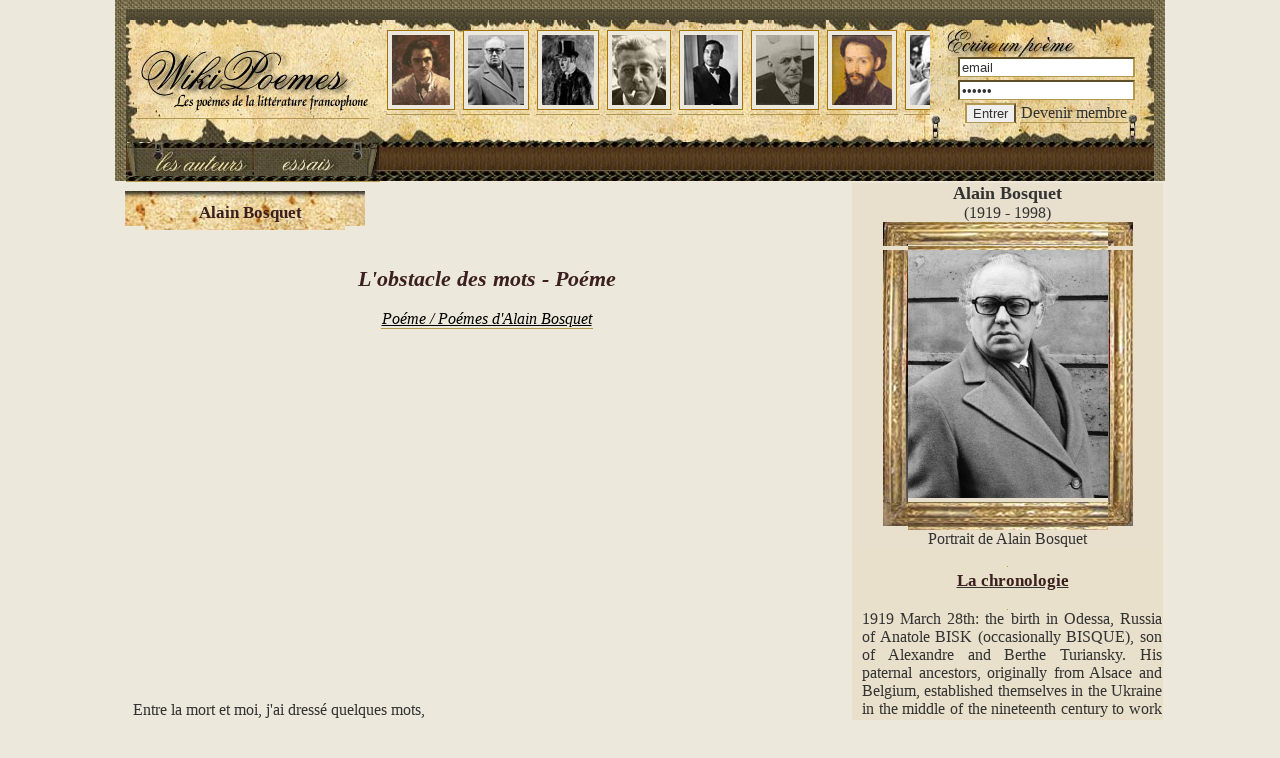

--- FILE ---
content_type: text/html; charset=iso-8859-1
request_url: https://www.wikipoemes.com/poemes/alain-bosquet/lobstacle-des-mots.php
body_size: 4327
content:
<!DOCTYPE html>
<html lang="fr">
<head>
<meta http-equiv="content-type" content="text/html; charset=ISO-8859-1" />
<title>L'obstacle des mots de Alain Bosquet :: Poéme</title>
<meta name=viewport content="width=device-width, initial-scale=1">
<meta name="description" content="Poéme L'obstacle des mots de Alain Bosquet" />
<meta name="keywords" lang="fr" content="Alain Bosquet, L'obstacle des mots, Poème, Poéme, poésie, texte" />
<meta name="language" content="fr" />
<script>
<!--
function clearIn(thefield){if (thefield.defaultValue==thefield.value)thefield.value = ""}

function MM_swapImgRestore() { //v3.0
  var i,x,a=document.MM_sr; for(i=0;a&&i<a.length&&(x=a[i])&&x.oSrc;i++) x.src=x.oSrc;
}
function MM_preloadImages() { //v3.0
  var d=document; if(d.images){ if(!d.MM_p) d.MM_p=new Array();
    var i,j=d.MM_p.length,a=MM_preloadImages.arguments; for(i=0; i<a.length; i++)
    if (a[i].indexOf("#")!=0){ d.MM_p[j]=new Image; d.MM_p[j++].src=a[i];}}
}
function MM_findObj(n, d) { //v4.01
  var p,i,x;  if(!d) d=document; if((p=n.indexOf("?"))>0&&parent.frames.length) {
    d=parent.frames[n.substring(p+1)].document; n=n.substring(0,p);}
  if(!(x=d[n])&&d.all) x=d.all[n]; for (i=0;!x&&i<d.forms.length;i++) x=d.forms[i][n];
  for(i=0;!x&&d.layers&&i<d.layers.length;i++) x=MM_findObj(n,d.layers[i].document);
  if(!x && d.getElementById) x=d.getElementById(n); return x;
}
function MM_swapImage() { //v3.0
  var i,j=0,x,a=MM_swapImage.arguments; document.MM_sr=new Array; for(i=0;i<(a.length-2);i+=3)
   if ((x=MM_findObj(a[i]))!=null){document.MM_sr[j++]=x; if(!x.oSrc) x.oSrc=x.src; x.src=a[i+2];}
}
//-->
</script>
<link href="../../style.css" rel="stylesheet" type="text/css" />
<link href="../../style_photo.css" rel="stylesheet" type="text/css" />
<link rel="icon" href="https://www.wikipoemes.com/favicon.ico" type="image/x-icon" />
<link rel="shortcut icon" href="https://www.wikipoemes.com/favicon.ico" type="image/x-icon" />
<style type="text/css">
<!--
.style1 {
	color: #FFFFFF;
	font-size: 16px;
}
.style6 {font-size: 9px}
.style5 {font-size: 10px}
-->
</style></head>
<body bgcolor="ECE8DB" onload="MM_preloadImages('../../images/auteurs2.jpg','../../images/essais2.jpg')">
    
		<div id="headline">
			  <div class="container">
<table width="1050" border="0" align="center" cellpadding="0" cellspacing="0">
  <tr>
    <td width="11" height="20" background="https://www.wikipoemes.com/images/left-right.jpg">&nbsp;</td>
    <td colspan="2" background="https://www.wikipoemes.com/images/up-1.jpg">&nbsp;</td>
    <td width="11" height="20" background="https://www.wikipoemes.com/images/left-right.jpg">&nbsp;</td>
  </tr>
  <tr>
    <td width="11" height="90" background="https://www.wikipoemes.com/images/left-right.jpg">&nbsp;</td>
    <td height="90" colspan="2" valign="middle" style="background: url(https://www.wikipoemes.com/images/bk_story.jpg) no-repeat top left;"><table width="1028" border="0" cellspacing="0" cellpadding="0">
      <tr>
        <td width="252" align="center" valign="middle"><a href="https://www.wikipoemes.com" title="WikiPoémes - Les poemes de la littérature francophone"><img src="https://www.wikipoemes.com/images/wikipoemes.jpg" width="231" height="71" border="0" alt="wikipoemes" longdesc="https://www.wikipoemes.com" /></a></td>
        <td width="560" height="80">
		<div class="text" id="analytics_autorii"> 
                <div id="analyticsdivautorii"> 
                  <table width="800" border="0">
                    <tr> 
                      <td align="center" valign="top">
					  <div class="photoRight">
					  	<a href="https://www.wikipoemes.com/poemes/paul-verlaine/index.php"><img src="https://www.wikipoemes.com/images/photo_icons/paul-verlaine.jpg" width="58" height="70" alt="paul-verlaine" border="0" /></a>
					 	<span><p>Paul Verlaine</p></span>					  </div>					  </td>
                      <td align="center" valign="top"><div class="photoRight">
					  	<a href="https://www.wikipoemes.com/poemes/alain-bosquet/index.php"><img src="https://www.wikipoemes.com/images/photo_icons/alain-bosquet.jpg" width="56" height="70" alt="alain-bosquet"/></a>
					 	<span><p>Alain Bosquet</p></span>	
					  </div></td>
                      <td align="center" valign="top"><div class="photoRight">
					  	<a href="https://www.wikipoemes.com/poemes/jules-laforgue/index.php"><img src="https://www.wikipoemes.com/images/photo_icons/jules-laforgue.jpg" width="52" height="70" alt="jules-laforgue"/></a>
					 	<span><p>Jules Laforgue</p></span>	
					  </div></td>
                      <td align="center" valign="top"><div class="photoRight">
					  	<a href="https://www.wikipoemes.com/poemes/jacques-prevert/index.php"><img src="https://www.wikipoemes.com/images/photo_icons/jacques-prevert.jpg" width="54" height="70" alt="jacques-prevert"/></a>
					 	<span><p>Jacques Prévert</p></span>	
					  </div></td>
                      <td align="center" valign="top"><div class="photoRight">
					  	<a href="https://www.wikipoemes.com/poemes/pierre-reverdy/index.php"><img src="https://www.wikipoemes.com/images/photo_icons/pierre-reverdy.jpg" width="54" height="70" alt="pierre-reverdy"/></a>
					 	<span><p>Pierre Reverdy</p></span>	
					  </div></td>
                      <td align="center" valign="top"><div class="photoRight">
					  	<a href="https://www.wikipoemes.com/poemes/max-jacob/index.php"><img src="https://www.wikipoemes.com/images/photo_icons/max-jacob.jpg" width="58" height="70" alt="max-jacob"/></a>
					 	<span><p>Max Jacob</p></span>	
					  </div></td>
                      <td align="center" valign="top"><div class="photoRight">
					  	<a href="https://www.wikipoemes.com/poemes/clement-marot/index.php"><img src="https://www.wikipoemes.com/images/photo_icons/clement-marot.jpg" width="60" height="70" alt="clement-marot"/></a>
					 	<span><p>Clément Marot</p></span>	
					  </div></td>
                      <td align="center" valign="top"><div class="photoRight">
					  	<a href="https://www.wikipoemes.com/poemes/aime-cesaire/index.php"><img src="https://www.wikipoemes.com/images/photo_icons/aime-cesaire.jpg" width="68" height="70" alt="aime-cesaire"/></a>
					 	<span><p>Aimé Césaire</p></span>	
					  </div></td>
                      <td align="center" valign="top"><div class="photoRight">
					  	<a href="https://www.wikipoemes.com/poemes/henri-michaux/index.php"><img src="https://www.wikipoemes.com/images/photo_icons/henri-michaux.jpg" width="52" height="70" alt="henri-michaux"/></a>
					 	<span><p>Henri Michaux</p></span>	
					  </div></td>
                      <td align="center" valign="top"><div class="photoRight">
					  	<a href="https://www.wikipoemes.com/poemes/victor-hugo/index.php"><img src="https://www.wikipoemes.com/images/photo_icons/victor-hugo.jpg" width="57" height="70" alt="victor-hugo"/></a>
					 	<span><p>Victor Hugo</p></span>	
					  </div></td>
                      <td align="center" valign="top"><div class="photoRight">
					  	<a href="https://www.wikipoemes.com/poemes/robert-desnos/index.php"><img src="https://www.wikipoemes.com/images/photo_icons/robert-desnos.jpg" width="53" height="70" alt="robert-desnos"/></a>
					 	<span><p>Robert Desnos</p></span>	
					  </div></td>
                      <td align="center" valign="top"><div class="photoRight">
					  	<a href="https://www.wikipoemes.com/poemes/blaise-cendrars/index.php"><img src="https://www.wikipoemes.com/images/photo_icons/blaise-cendrars.jpg" width="56" height="70" alt="blaise-cendrars"/></a>
					 	<span><p>Blaise Cendrars</p></span>	
					  </div></td>
                      <td align="center" valign="top"><div class="photoRight">
					  	<a href="https://www.wikipoemes.com/poemes/rene-char/index.php"><img src="https://www.wikipoemes.com/images/photo_icons/rene-char.jpg" width="54" height="70" alt="rene-char"/></a>
					 	<span><p>René Char</p></span>	
					  </div></td>
                      <td align="center" valign="top"><div class="photoRight">
					  	<a href="https://www.wikipoemes.com/poemes/charles-baudelaire/index.php"><img src="https://www.wikipoemes.com/images/photo_icons/charles-baudelaire.jpg" width="57" height="70" alt="charles-baudelaire"/></a>
					 	<span><p>Charles Baudelaire</p></span>	
					  </div></td>
                      <td align="center" valign="top"><div class="photoRight">
					  	<a href="https://www.wikipoemes.com/poemes/georges-mogin/index.php"><img src="https://www.wikipoemes.com/images/photo_icons/georges-mogin.jpg" width="49" height="70" alt="georges-mogin"/></a>
					 	<span><p>Georges Mogin</p></span>	
					  </div></td>
                      <td align="center" valign="top"><div class="photoRight">
					  	<a href="https://www.wikipoemes.com/poemes/andree-chedid/index.php"><img src="https://www.wikipoemes.com/images/photo_icons/andree-chedid.jpg" width="59" height="70" alt="andree-chedid"/></a>
					 	<span><p>Andrée Chedid</p></span>	
					  </div></td>
                      <td align="center" valign="top"><div class="photoRight">
					  	<a href="https://www.wikipoemes.com/poemes/guillaume-apollinaire/index.php"><img src="https://www.wikipoemes.com/images/photo_icons/guillaume-apollinaire.jpg" width="49" height="70" alt="guillaume-apollinaire"/></a>
					 	<span><p>Guillaume Apollinaire</p></span>	
					  </div></td>
                      <td align="center" valign="top"><div class="photoRight">
					  	<a href="https://www.wikipoemes.com/poemes/louis-aragon/index.php"><img src="https://www.wikipoemes.com/images/photo_icons/louis-aragon.jpg" width="49" height="70" alt=""/></a>
					 	<span><p>Louis Aragon</p></span>	
					  </div></td>
                      <td align="center" valign="top"><div class="photoRight">
					  	<a href="https://www.wikipoemes.com/poemes/arthur-rimbaud/index.php"><img src="https://www.wikipoemes.com/images/photo_icons/arthur-rimbaud.jpg" width="59" height="70" alt="arthur-rimbaud"/></a>
					 	<span><p>Arthur Rimbaud</p></span>	
					  </div></td>
                      <td align="center" valign="top"><div class="photoRight">
					  	<a href="https://www.wikipoemes.com/poemes/francis-jammes/index.php"><img src="https://www.wikipoemes.com/images/photo_icons/francis-jammes.jpg" width="54" height="70" alt="francis-jammes"/></a>
					 	<span><p>Francis Jammes</p></span>	
					  </div></td>
                    </tr>
                  </table>
                </div>
            </div>		</td>
        <td><br><form  method="post" name="frmLogin" id="frmLogin" action="https://www.wikipoemes.com/entrer.php" style="margin-top: 0;margin-bottom: 0">
                  <table width="216" border="0" cellspacing="1" cellpadding="1">
                    <tr>
                      <td width="60%"><input type="text" name="txtUserId" id="txtUserId" class="borderstyle2" style="width:130" value="email" onFocus="clearIn(this)" /></td>
                    </tr>
                    <tr>
                      <td><input type="password" name="txtPassword" id="txtPassword" class="borderstyle2" style="width:130" value="parola" onFocus="clearIn(this)" /></td>
                    </tr>
                    <tr>
                      <td><input type="submit" name="btnLogin" value="Entrer" class="borderstyle2" />                       
                         <a href="https://www.wikipoemes.com/membre.php" class="borderstyle2" title="écrire un poeme - devenir membre">Devenir membre</a></td>
                    </tr>
                  </table>
            </form></td>
      </tr>
    </table></td>
    <td width="11" background="https://www.wikipoemes.com/images/left-right.jpg">&nbsp;</td>
  </tr>
  <tr>
    <td width="11" rowspan="2" background="https://www.wikipoemes.com/images/left-right.jpg">&nbsp;</td>
    <td height="35" colspan="2" align="right" background="https://www.wikipoemes.com/images/bk_maro.jpg"><table width="250" border="0" cellspacing="0" cellpadding="0">
      <tr>
        <td width="125" height="35" align="right"><a href="https://www.wikipoemes.com/autres.php" onmouseout="MM_swapImgRestore()" onmouseover="MM_swapImage('Image1','','https://www.wikipoemes.com/images/auteurs2.jpg',1)" title="Tous les poetes français"><img src="https://www.wikipoemes.com/images/auteurs.jpg" name="Image1" width="125" height="35" alt="auteurs" border="0" id="Image1"/></a></td>
        <td width="125"><a href="https://www.wikipoemes.com/essais/index.php"  title="Essais littéraires de la littérature française" onmouseout="MM_swapImgRestore()" onmouseover="MM_swapImage('Image2','','https://www.wikipoemes.com/images/essais2.jpg',1)"><img src="https://www.wikipoemes.com/images/essais.jpg" name="Image2" width="125" height="35" alt="essais" border="0" id="Image2" /></a></td>
      </tr>
    </table></td>
    <td width="11" rowspan="2" background="https://www.wikipoemes.com/images/left-right.jpg">&nbsp;</td>
  </tr>
 
  <tr>
  </tr>
</table>
</div>
		</div>
				 
<div id="headline">
    <div class="container">
	<div id="stanga">
		<table height="35" border="0" cellpadding="0" cellspacing="0">
          <tr>
            <td width="20" align="right"><img src="../../images/left_old_somall.jpg" width="20" height="35" alt=""/></td>
            <td width="200" align="center" background="../../images/center_old_somall.jpg"><h3>Alain Bosquet</h3></td>
            <td width="20"><img src="../../images/right_old_somall.jpg" width="20" height="35" alt=""/></td>
          </tr>
        </table><br><br>
		
		<p align="left"><h1>L'obstacle des mots - Poéme</h1><br><a href="index.php" title="Poémes d'Alain Bosquet"><u><i>Poéme / Poémes d'Alain Bosquet</i></u></a></p>
          <br>
          
<br>
<div style="overflow:auto; width:100%; height:300px; box-sizing: border-box; display: block;">
<script async src="https://pagead2.googlesyndication.com/pagead/js/adsbygoogle.js?client=ca-pub-6852687034042655"
     crossorigin="anonymous"></script>
<ins class="adsbygoogle"
     style="display:block"
     data-ad-client="ca-pub-6852687034042655"
     data-ad-slot="4114854033"
     data-ad-format="auto"
     data-full-width-responsive="true"></ins>
<script>
     (adsbygoogle = window.adsbygoogle || []).push({});
</script>
</div>
<br>
<script async src="https://www.googletagmanager.com/gtag/js?id=G-58YHGRB1ZY"></script>
<script>
  window.dataLayer = window.dataLayer || [];
  function gtag(){dataLayer.push(arguments);}
  gtag('js', new Date());

  gtag('config', 'G-58YHGRB1ZY');
</script>
<br>
          <table width="99%" border="0" align="center" cellpadding="3" cellspacing="0">
            <tr>
              <td align="left" class="table_bottom"><div align="justify">Entre la mort et moi, j'ai dressé quelques mots,<br /><br />
que j'ai voulus, la gueule en feu,<br /><br />
comme des chiens qui se disputent l'antilope.<br /><br />
Ils n'ont pas su me protéger.<br /><br />
La mort leur a tendu des sucreries,<br /><br />
et ils se sont couchés, obéissants.<br /><br />
Je vais devoir me battre seul.<br /><br />
La mort peut se montrer clémente.<br /><br />
Aucun langage, aucun vocabulaire<br /><br />
ne nous séparent.<br /><br />
Elle m'attend, au fond de mon jardin.<br /><br />
C'est en silence que j'irai vers elle,<br /><br />
puisque je ne dispose plus<br /><br />
de la moindre syllabe.<br /><br />
Il suffira d'un geste<br /><br />
et d'un sourire un peu crispé.<br /><br />
</div></td>
			  <td align="left" class="table_bottom">
</td>
            </tr>
          </table>
           
<br>
<div style="overflow:auto; width:550px; height:360px; box-sizing: border-box; display: block;">
<script async src="https://pagead2.googlesyndication.com/pagead/js/adsbygoogle.js?client=ca-pub-6852687034042655"
     crossorigin="anonymous"></script>
<ins class="adsbygoogle"
     style="display:block"
     data-ad-client="ca-pub-6852687034042655"
     data-ad-slot="3495358196"
     data-ad-format="auto"
     data-full-width-responsive="true"></ins>
<script>
     (adsbygoogle = window.adsbygoogle || []).push({});
</script>
</div>
<br>
		  <p>
            
          </p>
          <p>
            </p>
         
<p align="center"><a href="https://www.wikipoemes.com/contact.php" class="navg">Contact</a> - <a href="https://www.wikipoemes.com/entrer.php" class="navg">Membres</a> - <a href="https://www.wikipoemes.com/conditions_utilisation.php" class="navg">Conditions d'utilisation</a></p>
   			 <p align="center">&copy; WikiPoemes - Droits de reproduction et de diffusion r&eacute;serv&eacute;s.</p>	 </div>
	 <div id="dreapta">
		 <table align="center" width="100%" border="0" cellspacing="0" cellpadding="0" background="../../images/bk_crem.jpg">
          <tr>
            <td align="center">
</td>
          </tr>
          <tr>
            <td bgcolor="E8E0CD"><div align="center"><strong><font size="+1">Alain Bosquet</font></strong><br>
              (1919 - 1998) </div></td>
          </tr>
          <tr>
            <td align="center" valign="top" bgcolor="E8E0CD">
												<table align="center" width="100" border="0" cellspacing="0" cellpadding="0">
												  <tr>
													<td width="25" height="24" align="center" valign="bottom"><img src="../../images/frame_left_up.jpg" width="25" height="24" alt=""/></td>
													<td height="24" background="../../images/frame_up_center.jpg">&nbsp;</td>
													<td width="25" height="24" valign="bottom"><img src="../../images/frame_right_up.jpg" width="25" height="24" alt=""/></td>
												  </tr>
												  <tr>
													<td width="25" align="center" background="../../images/frame_left_center.jpg">&nbsp;</td>
													<td><img src="../../images/photo/alain-bosquet.jpg" width="200" height="248" alt="Alain Bosquet - Portrait" /></td>
													<td width="25" background="../../images/frame_right_center.jpg">&nbsp;</td>
												  </tr>
												  <tr>
													<td width="25" height="24" align="center" valign="top"><img src="../../images/frame_left_down.jpg" width="25" height="24" alt=""/></td>
													<td height="24" background="../../images/frame_down_center.jpg">&nbsp;</td>
													<td width="25" height="24" valign="top"><img src="../../images/frame_right_down.jpg" width="25" height="24" alt=""/></td>
												  </tr>
												</table>
												</td>
          </tr>
          <tr>
            <td align="center" valign="top" bgcolor="E8E0CD">Portrait de Alain Bosquet</td>
          </tr>
          <tr>
            <td align="center" valign="top">
</td>
          </tr>
          <tr>
            <td align="left" valign="top"><a href="la-chronologie.php"><h3>La chronologie</h3></a><div align="justify" style="padding: 1px 1px 10px 10px;">1919 March 28th: the birth in Odessa, Russia of Anatole BISK (occasionally BISQUE), son of Alexandre and Berthe Turiansky. His paternal ancestors, originally from Alsace and Belgium, established themselves in the Ukraine in the middle of the nineteenth century to work in railroad construction there. His father was a manufacturer, but also a poet. It was he who first translated Rainer Maria Rilke i</div><br><a href="ouvres-dalain-bosquet.php"><h3>Ouvres d'alain bosquet</h3></a><div align="justify" style="padding: 1px 1px 10px 10px;">Poésie</div><br><a href="apercu-biographique.php"><h3>AperÇu biographique</h3></a><div align="justify" style="padding: 1px 1px 10px 10px;"></div><br></td>
          </tr>
          <tr>
            <td align="center" valign="top">
	</td>
          </tr>
          <tr>
            <td align="center" valign="top"><img src="../../images/mobile.jpg" width="200" height="143" alt="mobile-img" border="0" /></td>
          </tr>
          
        </table>                  
		
				</div>
</div>
</div>
</body></html>

--- FILE ---
content_type: text/html; charset=utf-8
request_url: https://www.google.com/recaptcha/api2/aframe
body_size: 267
content:
<!DOCTYPE HTML><html><head><meta http-equiv="content-type" content="text/html; charset=UTF-8"></head><body><script nonce="mlcNJBz_rMNaU0dAi3XAfQ">/** Anti-fraud and anti-abuse applications only. See google.com/recaptcha */ try{var clients={'sodar':'https://pagead2.googlesyndication.com/pagead/sodar?'};window.addEventListener("message",function(a){try{if(a.source===window.parent){var b=JSON.parse(a.data);var c=clients[b['id']];if(c){var d=document.createElement('img');d.src=c+b['params']+'&rc='+(localStorage.getItem("rc::a")?sessionStorage.getItem("rc::b"):"");window.document.body.appendChild(d);sessionStorage.setItem("rc::e",parseInt(sessionStorage.getItem("rc::e")||0)+1);localStorage.setItem("rc::h",'1767547886762');}}}catch(b){}});window.parent.postMessage("_grecaptcha_ready", "*");}catch(b){}</script></body></html>

--- FILE ---
content_type: text/css
request_url: https://www.wikipoemes.com/style.css
body_size: 1720
content:
body {margin: 0px; background-color: #ECE8DB; text-align:center;font-family: Times;}
td,th {font-size:20px;color: #2B0808;}
.table_bottom { border-bottom: 1px #969696 dotted; padding: 1px 4px 1px 4px;}
.table_left { border-left: 1px #969696 dotted}
.table_contemporani {  border-bottom: 1px #969696 dotted; background-image:url(images/sageata.gif);background-repeat:no-repeat; background-position:left;}
A {color: #000; font-size:16px; text-decoration:none; border-bottom:solid; border-bottom-width:1px;  border-color:#B3974F; padding:1px;}
P, UL, LI { padding:0px; margin: 0px;}
H1 { color:#3B201F; font-size:22px; font-style:italic; padding:0px; margin: 0px;}
H2 { color:#333; font-size:19px; padding:0px; margin: 0px;}
H3 { color:#3B201F; font-size:17px; padding:0px; margin: 5px 0px 0px 10px;}
H4 { color:#3B201F; font-size:16px; font-weight: bold; padding:0px; margin: 5px 0px 0px 0px;}
H5 { color:#3B201F; font-size:16px; font-weight: bold; padding:0px; margin: 0px;}
H6 { color:#333; font-size:16px; padding:0px; margin: 5px 0px 0px 10px;}
.Head { font-size:19px; color: #FFFFFF; letter-spacing: 0px;} 
.Head img { padding:0px; margin: 0px; float: right;}
.Head a:link {color: #B9D4ED;text-decoration:none;}
.Head a:visited {color: #B9D4ED;text-decoration:none;}
.Head a:hover {color: #6C7F36;text-decoration:none ;}
table.tabel-links {width:160px;}
table.tabel-links td {background: url(/images/subliniez.gif) repeat-x bottom; text-align:left;}
table.tabel-links td a:link {background: url(/images/s2_2.gif) no-repeat left center; padding: 3px 6px 3px 12px; display:block; color: #686B54;text-decoration:none;font-size:16px;}
table.tabel-links td a:visited {background: url(/images/s2_2.gif) no-repeat left center; padding: 3px 6px 3px 12px; display:block; color: #686B54;text-decoration:none;font-size:16px;}
table.tabel-links td a:hover {background: url(/images/s2_1.gif) no-repeat left center; padding: 3px 6px 3px 12px; display:block; color: #98432E;text-decoration:none;font-size:16px;}
A.navg2:link {color: #000; text-decoration:none; border-bottom:solid; border-bottom-width:1px;  border-color:#B3974F; font-size:16px; padding:1px;}
A.navg2:visited {color: #000; text-decoration:none; border-bottom:solid;  border-bottom-width:1px;  border-color:#B3974F; font-size:16px; padding:1px;}
A.navg2:hover { color: #000; text-decoration:none; border-bottom:solid;  border-bottom-width:1px;  border-color:#B3974F; font-size:16px; padding:1px; }
A.navg_poeme:link {color: #000; padding: 0px 1px 0px 1px; margin-right:10px; text-decoration:none; border-bottom:solid; border-bottom-width:1px;  border-color:#B3974F; font-size:16px; display: block; text-align:left;}
A.navg_poeme:visited {color: #000; padding: 0px 1px 0px 1px; margin-right:10px; text-decoration:none; border-bottom:solid;  border-bottom-width:1px;  border-color:#B3974F; font-size:16px; display: block; text-align:left;}
A.navg_poeme:hover { color: #999999; padding: 0px 1px 0px 1px; margin-right:10px; text-decoration:none; border-bottom:solid;  border-bottom-width:1px;  border-color:#E7CC6B; font-size:16px; display: block; text-align:left;}
.LMaro {margin-bottom: 1px;} 
.LMaro ul { font-size:20px;   color: #384B6D; margin: 0px 0px 5px 0px; padding: 8px 5px 8px 5px;} 
.LMaro li { background: url(/images/button.jpg) no-repeat left center; padding: 8px 7px 8px 8px; display:block; font-size:20px;}
.LMaro a:link {color: #5C4B1C;text-decoration:none; font-size:20px;}
.LMaro a:visited {color: #5C4B1C;text-decoration:none; font-size:20px;}
.LMaro a:hover {color: #C2A966;text-decoration:underline; font-size:20px;}
.borderstyle2, INPUT.text {color:#333;border-bottom:solid;border-bottom-width:1px;border-color:#B3974F;height:13;}
.MeniuMobil {margin-bottom: 1px;} 
.MeniuMobil ul { font-size:16px; color: #F8F8F1; margin: 0px; padding: 5px;} 
.MeniuMobil li { background: text-align:left; no-repeat left center; padding:2px; display:block; }
.MeniuMobil li a:link { padding:3px; background-color:#F8F8F1}
.MeniuMobil a:link { padding: 5px 5px 0px 20px; display:block; color: #424436;text-decoration:none;font-size:16px;padding:3px 0px 3px 8px;}
.MeniuMobil a:visited { padding: 5px 5px 0px 20px; display:block; color: #424436;text-decoration:none;font-size:16px;padding:3px 0px 3px 8px;}
.MeniuMobil a:hover { padding: 5px 5px 0px 20px; display:block; color: #98432E;text-decoration:none;font-size:16px;padding:3px 0px 3px 8px;}
header {background: #ECE8DB;width: 100%;height: 52px;position: relative;top: 0;left: 0;z-index: 100;border-bottom: 3px solid #F9A23B;background: url(images/bk_mobil.gif);}
#logo{margin: 1px;float: left;width: 200px;height: 50px;background: url(images/logo-mobil.gif) no-repeat center;display: block;}
nav {float: right;padding: 10px;}
#menu-icon {display: hidden;width: 40px;height: 30px;background: #ECE8DB url(images/hamburger-menu.png) no-repeat center;}
a:hover#menu-icon {background-color: #F2EFEA;border-radius: 2px 2px 0 0;}
ul {box-sizing: border-box;width: 99%;padding-right: 2px;}
#headline {margin: 0px;padding: 0px;color: #333;background-color: #ECE8DB;}
#analytics_autorii {width: 352px; overflow-x:auto;overflow-y:hidden; margin-bottom: 2px; margin-top: 2px; scrollbar-face-color: #FCE6BA;scrollbar-shadow-color: #FCE6BA; scrollbar-highlight-color: #FCE6BA; scrollbar-3dlight-color: #FCE6BA; scrollbar-darkshadow-color: #D8BD72; scrollbar-track-color: #FCE6BA; scrollbar-arrow-color: #B3974F;}
#analyticsdivautorii .referers td, #analyticsdivautorii .referers th {border-left: 1px #ECE8DB dashed}
#analyticsdivautorii {border:0px solid #E4E4E4; padding:4px; font-size:16px; height:110px; overflow-x:auto;overflow-y:hidden;}
#analyticsdivautorii td {font-size:16px; line-height:16px; padding:2px}
#analyticsdivautorii .referers {margin-top: 0px}
#analyticsdivautorii .referers td, #analyticsdivautorii .referers th {padding: 3px}
#analyticsdivautorii .referers th {background: #EEF8FE}	  
#headline #stanga {background-color: #ECE8DB;padding: 10px;font-size:16px; color: #171717;text-align: left;}
A.navg:link { font-size:20px; color: #000; text-decoration:none; border-bottom:solid; border-bottom-width:1px;  border-color:#B3974F; padding:1px; box-sizing: border-box;background-color: #ECE8DB;}
A.navg:visited { font-size:20px; color: #000; text-decoration:none; border-bottom:solid;  border-bottom-width:1px;  border-color:#B3974F; padding:1px; box-sizing: border-box;background-color: #ECE8DB;}
A.navg:hover { font-size:20px; color: #000; text-decoration:none; border-bottom:solid;  border-bottom-width:1px;  border-color:#B3974F; padding:1px; box-sizing: border-box;background-color: #ECE8DB;}
#headline #dreapta {background-color: #ECE8DB;padding: 5px;color: #000;font-size:16px;color: #333;}
#dreapta table,td,tr{color:#333;align:center;}
#headline #dreapta a {color:#333;text-decoration:underline;}
@media only screen and (max-width : 700px) {
table, thead, tbody, th, td, tr { }
thead tr { position: absolute; top: -9999px; left: -9999px; }
#menu-icon {display:inline-block;}
nav ul, nav:active ul { display: none;position: relative;padding: 1px;background: #F7F4DD;border-left: 1px solid #FF6600; border-right: 1px solid #FF6600; border-bottom: 1px solid #FF6600;right: 5px;top: 13px;width: 120px;border-radius: 0 0 5px 5px;}
nav li {text-align: center;width: 100%;padding: 5px;margin: 0;}
nav:hover ul {display: block;} 
}
@media only screen and (min-width : 700px) {
table,td,tr{font-size:16px;color:#333;text-align:center;} 
/*desktop*/
header {position: absolute;}
#headline {margin: 0px 5px 0px 5px;padding: 0px;text-align:center;color: #000;font-size:16px;}
#headline #stanga {float: left; width: 70%;font-size:16px;box-sizing: border-box;padding-right: 2px;background-color: #ECE8DB;text-align:center;color: #171717;}
A.navg:link {color: #000; text-decoration:none; border-bottom:solid; border-bottom-width:1px;  border-color:#B3974F; padding:1px; box-sizing: border-box;background-color: #ECE8DB;}
A.navg:visited {color: #000; text-decoration:none; border-bottom:solid;  border-bottom-width:1px;  border-color:#B3974F; padding:1px; box-sizing: border-box;background-color: #ECE8DB;}
A.navg:hover { color: #000; text-decoration:none; border-bottom:solid;  border-bottom-width:1px;  border-color:#B3974F; padding:1px; box-sizing: border-box;background-color: #ECE8DB; }
.LMaro {margin-bottom: 1px;} 
.LMaro ul { font-size:16px;   color: #384B6D; margin: 0px 0px 5px 0px; padding: 8px 5px 8px 5px;} 
.LMaro li { background: url(/images/button.jpg) no-repeat left center; padding: 8px 7px 8px 8px; display:block;  font-size:16px;}
.LMaro a:link {color: #5C4B1C;text-decoration:none; }
.LMaro a:visited {color: #5C4B1C;text-decoration:none; }
.LMaro a:hover {color: #C2A966;text-decoration:underline; }
#headline #dreapta {float:left;padding: 2px;width: 30%;text-align:right;box-sizing: border-box;font-size:16px;background-color: #ECE8DB;color: #333;		}
#headline #dreapta a {color:#333;text-decoration:underline;}
.container {max-width: 1050px;margin: auto;}
}
@media only screen and (min-width : 830px) {
#analytics_autorii {width: 552px; overflow-x:auto;overflow-y:hidden; margin-bottom: 2px; margin-top: 2px; scrollbar-face-color: #FCE6BA;scrollbar-shadow-color: #FCE6BA; scrollbar-highlight-color: #FCE6BA; scrollbar-3dlight-color: #FCE6BA; scrollbar-darkshadow-color: #D8BD72; scrollbar-track-color: #FCE6BA; scrollbar-arrow-color: #B3974F;}
#analyticsdivautorii .referers td, #analyticsdivautorii .referers th {border-left: 1px #ECE8DB dashed}
#analyticsdivautorii {border:0px solid #E4E4E4; padding:4px; font-size:16px; height:110px; overflow-x:auto;overflow-y:hidden;}
#analyticsdivautorii td {font-size:16px; line-height:16px; padding:2px}
#analyticsdivautorii .referers {margin-top: 0px}
#analyticsdivautorii .referers td, #analyticsdivautorii .referers th {padding: 3px}
#analyticsdivautorii .referers th {background: #EEF8FE}
}

--- FILE ---
content_type: text/css
request_url: https://www.wikipoemes.com/style_photo.css
body_size: 765
content:
/* October 2004 */

/* DESIGN ELEMENTS AND OBJECTS */


/* PHOTOS, CAPTIONS AND CREDITS */

#contentColumn .photoLeft,
#contentColumn .photoRight,
#contentColumn .photoCenter {
	padding: 10px;
	border: 1px solid #ccc;
	font-family: Verdana, Arial, Helvetica, sans-serif;
	position:relative;
	background-color:#fff;
}
#contentColumn .photoLeft {float: left; margin: 10px 20px 10px 0;}
#contentColumn .photoRight {float: right; margin: 10px 0 10px 15px;}
#contentColumn .photoCenter {float: left; margin: 10px auto;}

.photoLeft img,
.photoRight img,
.photoCenter img {
	border: 0px solid #000;
	padding: 4px;
	border: 1px solid #A37500;
	font-family: Verdana, Arial, Helvetica, sans-serif;
	position:relative;
	background-color:#ECE8DB;
}
#contentColumn .photoLeft .credit,
#contentColumn .photoRight .credit,
#contentColumn .photoCenter .credit {
	font-size: 9px;
	text-align:right;
	color: #999;
	margin-top: 5px;
	/*margin-right: -20px;*/
	/*text-transform: uppercase;*/
}
#contentColumn .photoLeft .caption,
#contentColumn .photoRight .caption,
#contentColumn .photoCenter .caption {
	font-size: 10px;
	line-height: 10px;
	color: #666;
	margin-top: 5px;
	/*margin-right: -20px;*/
}
/*#contentColumn .photoLeft span,
#contentColumn .photoRight span {
	display: none;
}
*/

#contentFrame #contentColumn .photoLeft a,
#contentFrame #contentColumn .photoRight a,
#contentFrame #contentColumn .photoCenter a {
	font-weight: normal;
	border-bottom: none;
}
#contentColumn .photoLeft .caption a.linkPDF,
#contentColumn .photoRight .caption a.linkPDF,
#contentColumn .photoCenter .caption a.linkPDF {
	padding: 4px 0 4px 20px;
	line-height: 14px;
	font-size: 16px;
	background: url(/en/mus/img/bulletPDF.gif) no-repeat top left;
	}





/* PHOTO INFO POPUP */

/* position and style the trigger 
.photoRight span,
.photoLeft span {			
	position: relative;
	display: block;
	padding: 0;
	margin: 0;
	text-decoration: none;
}
*/

/*.photoRight, .photoLeft  {cursor: help;}*/
.photoRight span, .photoLeft span  {display: none;}  /* hide the info by default */




/*
.photoRight a:hover {
	color: #000;*/
	/* text-indent: 0; ie bug fix */
	/* text-decoration: none;  remove safari underline */
/*	z-index: 99;
}
*/

.photoRight:hover span,
.photoLeft:hover span {  /* style the popup info window on hover */
	display: block;
	position: relative;
	top: 20;   /* position the popup */
	left: 20;	/* position the popup */
	width: 100px;
	margin: 0;
	padding: 0px;
	color: #000;
	font-weight: normal;
	/*white-space:nowrap;*/
	background: #ECE8DB;
	text-align: center;
	/*line-height: 30px;*/
	border: 1px solid #000000;
	line-height:normal;  /* NN6 fix */
	font: 9px verdana, geneva, arial, sans-serif;
}
#contentColumn .photoRight:hover span p,
#contentColumn .photoLeft:hover span p  {
	padding: 0;
	margin: 0 0 4px 0;
}

